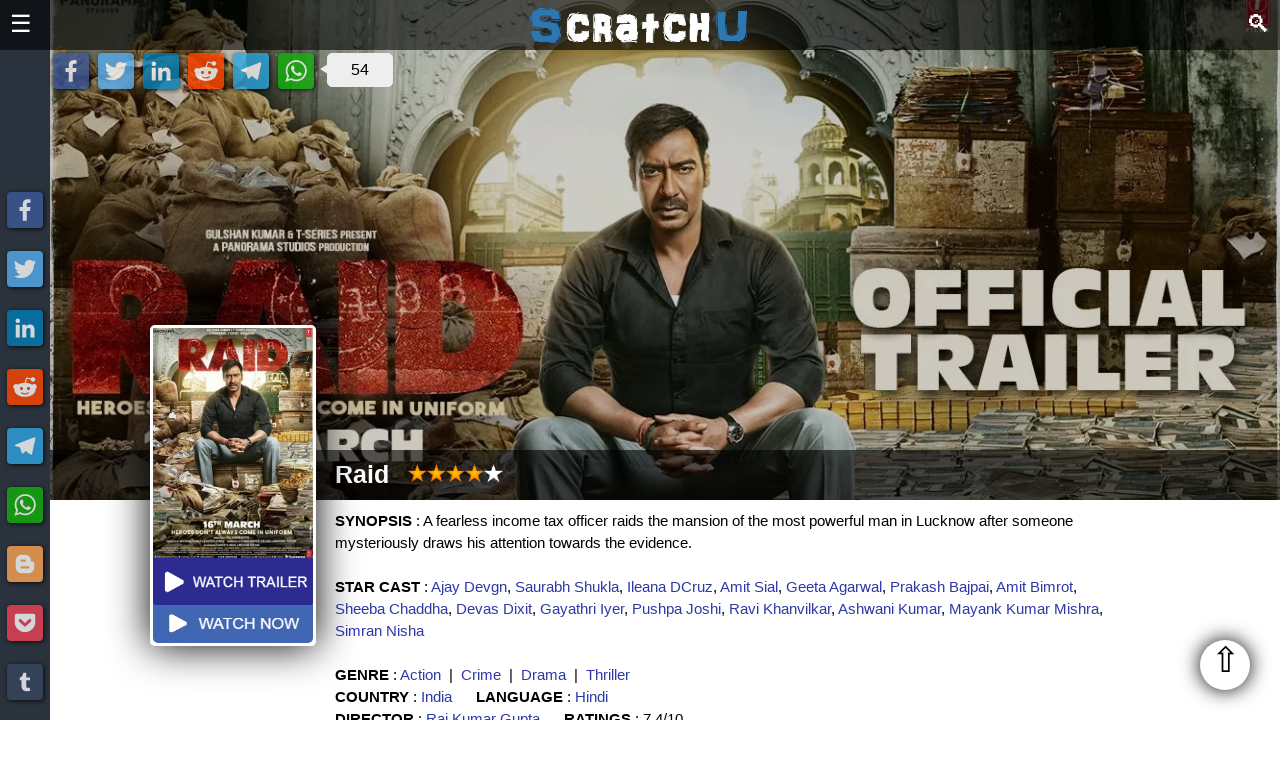

--- FILE ---
content_type: text/html; charset=UTF-8
request_url: https://scratchu.com/movies/play/4806/Raid
body_size: 8729
content:
<!doctype html>
<html xmlns="http://www.w3.org/1999/xhtml" xml:lang="en" lang="en">
<head>
    <meta charset="utf-8">
	<link rel="icon" type="image/x-icon" sizes="32x32" href="https://scratchu.com/assets/images/icon.ico" />
	<link rel="canonical" href="https://scratchu.com/movies/play/4806/Raid">

	<meta name="viewport" content="width=device-width,minimum-scale=1,initial-scale=1"/>
	<meta name="msvalidate.01" content="FECC03CFCA9EA5219B17AF3235A50B8C" />
	<meta name="robots" content="index,follow" />

	<meta property='og:title' content='Raid (2018) | Ajay Devgn, Saurabh Shukla, Ileana DCruz, Amit Sial, Geeta Agarwal, Prakash Bajpai, Amit&hellip;' />
	<meta property='og:type' content='video.movie' />
	<meta property='og:url' content='https://scratchu.com/movies/play/4806/Raid' />
	<meta property='og:image' content='https://i.ytimg.com/vi_webp/3h4thS-Hcrk/maxresdefault.webp' />
	<meta property='og:description' content='Raid (2018) | Hindi Movie | 7.4/10 | Synopsis : A fearless income tax officer raids the mansion of the most powerful man in Lucknow after someone mysteriously draws his attention towards the evidence....' />
	<meta property='og:locale' content='en_GB' />
	<meta property='og:site_name' content='Scratchu World' />

	<meta name='author' content='Scratchu Movies World' />
    <link rel="Publisher" href="https://plus.google.com/+ADAIKumar">

	<meta name='twitter:title' content='Raid (2018) | Ajay Devgn, Saurabh Shukla, Ileana DCruz, Amit Sial, Geeta Agarwal, Prakash Bajpai, Amit&hellip;' />
    <meta name="twitter:site" content="@scratchuworld">
	<meta name='twitter:card' content='summary_large_image' />
	<meta name='twitter:image' content='https://i.ytimg.com/vi_webp/3h4thS-Hcrk/maxresdefault.webp' />
    <meta name="twitter:image:alt" content="Raid (2018) | Ajay Devgn, Saurabh Shukla, Ileana DCruz, Amit Sial, Geeta Agarwal, Prakash Bajpai, Amit&hellip;">
	<meta name='twitter:description' content='Raid (2018) | Hindi Movie | 7.4/10 | Synopsis : A fearless income tax officer raids the mansion of the most powerful man in Lucknow after someone mysteriously draws his attention towards the evidence....' />
	<meta name='twitter:locale' content='en_GB' />
	<meta name='twitter:domain' content='Scratchu World' />

	<meta name='description' content='Raid (2018) | Hindi Movie | 7.4/10 | Synopsis : A fearless income tax officer raids the mansion of the most powerful man in Lucknow after someone mysteriously draws his attention towards the evidence....' />

    <script async defer src="/common/js/scratchu.js?40"></script>
    <link async defer rel='stylesheet' href='/common/css/scratchu.css?v=32' />

    <script type="application/ld+json">{"@context":"https:\/\/schema.org","@type":"Movie","url":"\/movies\/play\/4806\/Raid","name":"Raid","image":"https:\/\/scratchu.com\/images\/ADAIMoviesWeb\/4806.jpg?2","genre":["Action","Crime","Drama","Thriller"],"actor":[{"@type":"Person","url":"\/movies\/search\/artist\/Ajay+Devgn","name":"Ajay Devgn"},{"@type":"Person","url":"\/movies\/search\/artist\/Saurabh+Shukla","name":"Saurabh Shukla"},{"@type":"Person","url":"\/movies\/search\/artist\/Ileana+DCruz","name":"Ileana DCruz"},{"@type":"Person","url":"\/movies\/search\/artist\/Amit+Sial","name":"Amit Sial"},{"@type":"Person","url":"\/movies\/search\/artist\/Geeta+Agarwal","name":"Geeta Agarwal"},{"@type":"Person","url":"\/movies\/search\/artist\/Prakash+Bajpai","name":"Prakash Bajpai"},{"@type":"Person","url":"\/movies\/search\/artist\/Amit+Bimrot","name":"Amit Bimrot"},{"@type":"Person","url":"\/movies\/search\/artist\/Sheeba+Chaddha","name":"Sheeba Chaddha"},{"@type":"Person","url":"\/movies\/search\/artist\/Devas+Dixit","name":"Devas Dixit"},{"@type":"Person","url":"\/movies\/search\/artist\/Gayathri+Iyer","name":"Gayathri Iyer"},{"@type":"Person","url":"\/movies\/search\/artist\/Pushpa+Joshi","name":"Pushpa Joshi"},{"@type":"Person","url":"\/movies\/search\/artist\/Ravi+Khanvilkar","name":"Ravi Khanvilkar"},{"@type":"Person","url":"\/movies\/search\/artist\/Ashwani+Kumar","name":"Ashwani Kumar"},{"@type":"Person","url":"\/movies\/search\/artist\/Mayank+Kumar+Mishra","name":"Mayank Kumar Mishra"},{"@type":"Person","url":"\/movies\/search\/artist\/Simran+Nisha","name":"Simran Nisha"}],"director":{"@type":"Person","url":"\/movies\/search\/director\/Raj+Kumar+Gupta","name":"Raj Kumar Gupta"},"description":"A fearless income tax officer raids the mansion of the most powerful man in Lucknow after someone mysteriously draws his attention towards the evidence.","datePublished":"2018-03-15","inLanguage":"Hindi","countryOfOrigin":"India","duration":"PT2H2M","aggregateRating":{"@type":"AggregateRating","ratingCount":"13631","bestRating":"10","worstRating":"1","ratingValue":"7.4"}}</script>
	<title>Raid (2018) | Ajay Devgn, Saurabh Shukla, Ileana DCruz, Amit Sial, Geeta Agarwal, Prakash Bajpai, Amit&hellip;</title>
</head>
<body>
	
<div id="mySidenav" class="sidenav headernav" style="width:0px;">
    <span class="closebtn" onclick="showHideSideNav();" title='Close'>&times;</span>
	<a class="navItem" href="/" title='Home'>Home</a>
	<hr/>
	<div class="navItemGroup">
	    <div class="navExpandable">Movies <span class='navExpander'>&#9660;</span></div>
	    <div class='navItems'>
    		<a class="navItem" href='/movies/upcoming' title='Upcoming Movies'>Upcoming</a>
    		<a class="navItem" href='/movies/latest' title='Latest Movies'>Latest</a>
    		<a class="navItem" href='/movies/top' title='Top Rated Movies'>Top Rated</a>
    		<a class="navItem" href='/movies/full' title='Watch Full Movies'>Full Movies</a>
		</div>
	</div>
	<hr/>
	<a class="navItem" href='/story' title='Games'>Stories</a>
	<hr/>
	<a class="navItem" href='/movies/games' title='Games'>Games</a>
	<hr/>
	<a class="navItem" href='/movies/tvseries' title='TV Series'>TV Series</a>
	<hr/>
	<a class="navItem" href='/movies/webseries' title='Web Series'>Web Series</a>
	<hr/>
	<div class="navItemGroup">
	    <div class="navExpandable">Filters <span class='navExpander'>&#9660;</span></div>
	    <div class='navItems'>
    		<a class="navItem" href='/movies/countries' title='Countries'>Countries</a>
    		<a class="navItem" href='/movies/genre' title='Genres'>Genres</a>
    		<a class="navItem" href='/movies/languages' title='Languages'>Languages</a>
    		<a class="navItem" href='/movies/year' title='Years'>Years</a>
    	</div>
	</div>
	<hr/>
	<div class="navItemGroup">
	    <div class="navExpandable">Channels <span class='navExpander'>&#9660;</span></div>
	    <div class='navItems'>
    		<a class="navItem" href='/movies/airtel' title='Airtel Xstream'>Airtel</a>
    		<a class="navItem" href='/movies/altbalaji' title='Alt Balaji'>Alt Balaji</a>
    		<a class="navItem" href='/movies/amazon' title='Amazon Prime'>Amazon</a>
    		<a class="navItem" href='/movies/eros' title='Eros Now'>Eros Now</a>
    		<a class="navItem" href='/movies/hotstar' title='Hotstar'>Hotstar</a>
    		<a class="navItem" href='/movies/jiocinema' title='Jio Cinema'>Jio Cinema</a>
    		<a class="navItem" href='/movies/mxplayer' title='MX Player'>MX Player</a>
    		<a class="navItem" href='/movies/netflix' title='Netflix'>Netflix</a>
    		<a class="navItem" href='/movies/tvfplay' title='TVF Play'>TVF Play</a>
    		<a class="navItem" href='/movies/voot' title='Voot'>Voot</a>
    		<a class="navItem" href='/movies/vudu' title='Vudu'>Vudu</a>
    		<a class="navItem" href='/movies/youtube' title='Youtube'>Youtube</a>
    		<a class="navItem" href='/movies/zee5' title='Zee5'>Zee5</a>
    	</div>
	</div>
	<hr/>
	<div class="navItemGroup">
	    <div class="navExpandable">
        <select class="navLang" onchange="changeLang(this)">

          <option value='All'>All</option>
          <option value='Hindi'>Hindi</option>
          <option value='English'>English</option>
          <option value='Punjabi'>Punjabi</option>
          <option value='Telugu'>Telugu</option>
          <option value='Tamil'>Tamil</option>
          <option value='Malayalam'>Malayalam</option>       </select>
     </div>
	</div>
	<hr/>
	<a class="navItem" href='https://webflix.scratchu.com/' title='WebFlix - Movie and Webseries Trailers'>WebFlix</a>
	<a href='https://play.google.com/store/apps/details?id=com.movieadda.webflix' title='WebFlix App - Download Now'><img src='/common/images/optimized/googleplay.png' style='width: 100%;max-width: 250px;'></a>
	<hr/>
	<div class="navItemGroup">
	    Share<br/><br/>
	    
    <span alt="Facebook" title="Share on Facebook" onclick="share('Facebook')" style="background-color: #3b5998;" class="shareIcon">
        <svg focusable="false" xmlns="http://www.w3.org/2000/svg" viewBox="0 0 32 32">
            <path fill="#FFF" d="M17.78 27.5V17.008h3.522l.527-4.09h-4.05v-2.61c0-1.182.33-1.99 2.023-1.99h2.166V4.66c-.375-.05-1.66-.16-3.155-.16-3.123 0-5.26 1.905-5.26 5.405v3.016h-3.53v4.09h3.53V27.5h4.223z"></path>
        </svg>
    </span>
    <span alt="Twitter" title="Share on Twitter" onclick="share('Twitter')" style="background-color: #55acee;" class="shareIcon">
        <svg focusable="false" xmlns="http://www.w3.org/2000/svg" viewBox="0 0 32 32">
            <path fill="#FFF" d="M28 8.557a9.913 9.913 0 0 1-2.828.775 4.93 4.93 0 0 0 2.166-2.725 9.738 9.738 0 0 1-3.13 1.194 4.92 4.92 0 0 0-3.593-1.55 4.924 4.924 0 0 0-4.794 6.049c-4.09-.21-7.72-2.17-10.15-5.15a4.942 4.942 0 0 0-.665 2.477c0 1.71.87 3.214 2.19 4.1a4.968 4.968 0 0 1-2.23-.616v.06c0 2.39 1.7 4.38 3.952 4.83-.414.115-.85.174-1.297.174-.318 0-.626-.03-.928-.086a4.935 4.935 0 0 0 4.6 3.42 9.893 9.893 0 0 1-6.114 2.107c-.398 0-.79-.023-1.175-.068a13.953 13.953 0 0 0 7.55 2.213c9.056 0 14.01-7.507 14.01-14.013 0-.213-.005-.426-.015-.637.96-.695 1.795-1.56 2.455-2.55z"></path>
        </svg>
    </span>
    <span alt="LinkedIn" title="Share on LinkedIn" onclick="share('LinkedIn')" style="background-color: #007bb5;" class="shareIcon">
        <svg focusable="false" xmlns="http://www.w3.org/2000/svg" viewBox="0 0 32 32">
            <path d="M6.227 12.61h4.19v13.48h-4.19V12.61zm2.095-6.7a2.43 2.43 0 0 1 0 4.86c-1.344 0-2.428-1.09-2.428-2.43s1.084-2.43 2.428-2.43m4.72 6.7h4.02v1.84h.058c.56-1.058 1.927-2.176 3.965-2.176 4.238 0 5.02 2.792 5.02 6.42v7.395h-4.183v-6.56c0-1.564-.03-3.574-2.178-3.574-2.18 0-2.514 1.7-2.514 3.46v6.668h-4.187V12.61z" fill="#FFF"></path>
        </svg>
    </span>
    <span alt="Reddit" title="Share on Reddit" onclick="share('Reddit')" style="background-color: #ff4500;" class="shareIcon">
        <svg focusable="false" xmlns="http://www.w3.org/2000/svg" viewBox="0 0 32 32">
            <path fill="#fff" d="M28.543 15.774a2.953 2.953 0 0 0-2.951-2.949 2.882 2.882 0 0 0-1.9.713 14.075 14.075 0 0 0-6.85-2.044l1.38-4.349 3.768.884a2.452 2.452 0 1 0 .24-1.176l-4.274-1a.6.6 0 0 0-.709.4l-1.659 5.224a14.314 14.314 0 0 0-7.316 2.029 2.908 2.908 0 0 0-1.872-.681 2.942 2.942 0 0 0-1.618 5.4 5.109 5.109 0 0 0-.062.765c0 4.158 5.037 7.541 11.229 7.541s11.22-3.383 11.22-7.541a5.2 5.2 0 0 0-.053-.706 2.963 2.963 0 0 0 1.427-2.51zm-18.008 1.88a1.753 1.753 0 0 1 1.73-1.74 1.73 1.73 0 0 1 1.709 1.74 1.709 1.709 0 0 1-1.709 1.711 1.733 1.733 0 0 1-1.73-1.711zm9.565 4.968a5.573 5.573 0 0 1-4.081 1.272h-.032a5.576 5.576 0 0 1-4.087-1.272.6.6 0 0 1 .844-.854 4.5 4.5 0 0 0 3.238.927h.032a4.5 4.5 0 0 0 3.237-.927.6.6 0 1 1 .844.854zm-.331-3.256a1.726 1.726 0 1 1 1.709-1.712 1.717 1.717 0 0 1-1.712 1.712z"></path>
        </svg>
    </span>
    <span alt="Telegram" title="Share on Telegram" onclick="share('Telegram')" style="background-color: #2ca5e0;" class="shareIcon">
        <svg focusable="false" xmlns="http://www.w3.org/2000/svg" viewBox="0 0 32 32">
            <path fill="#FFF" d="M25.515 6.896L6.027 14.41c-1.33.534-1.322 1.276-.243 1.606l5 1.56 1.72 5.66c.226.625.115.873.77.873.506 0 .73-.235 1.012-.51l2.43-2.363 5.056 3.734c.93.514 1.602.25 1.834-.863l3.32-15.638c.338-1.363-.52-1.98-1.41-1.577z"></path>
        </svg>
    </span>
    <span alt="Whatsapp" title="Share on Whatsapp" onclick="share('Whatsapp')" style="background-color: #12af0a;" class="shareIcon">
        <svg focusable="false" xmlns="http://www.w3.org/2000/svg" viewBox="0 0 32 32">
            <path fill-rule="evenodd" clip-rule="evenodd" fill="#FFF" d="M16.21 4.41C9.973 4.41 4.917 9.465 4.917 15.7c0 2.134.592 4.13 1.62 5.832L4.5 27.59l6.25-2.002a11.241 11.241 0 0 0 5.46 1.404c6.234 0 11.29-5.055 11.29-11.29 0-6.237-5.056-11.292-11.29-11.292zm0 20.69c-1.91 0-3.69-.57-5.173-1.553l-3.61 1.156 1.173-3.49a9.345 9.345 0 0 1-1.79-5.512c0-5.18 4.217-9.4 9.4-9.4 5.183 0 9.397 4.22 9.397 9.4 0 5.188-4.214 9.4-9.398 9.4zm5.293-6.832c-.284-.155-1.673-.906-1.934-1.012-.265-.106-.455-.16-.658.12s-.78.91-.954 1.096c-.176.186-.345.203-.628.048-.282-.154-1.2-.494-2.264-1.517-.83-.795-1.373-1.76-1.53-2.055-.158-.295 0-.445.15-.584.134-.124.3-.326.45-.488.15-.163.203-.28.306-.47.104-.19.06-.36-.005-.506-.066-.147-.59-1.587-.81-2.173-.218-.586-.46-.498-.63-.505-.168-.007-.358-.038-.55-.045-.19-.007-.51.054-.78.332-.277.274-1.05.943-1.1 2.362-.055 1.418.926 2.826 1.064 3.023.137.2 1.874 3.272 4.76 4.537 2.888 1.264 2.9.878 3.43.85.53-.027 1.734-.633 2-1.297.266-.664.287-1.24.22-1.363-.07-.123-.26-.203-.54-.357z"></path>
        </svg>
    </span>	    <br/>
	</div>
</div>

<div class='stickyNav'>
    <div>
    
    <span alt="Facebook" title="Share on Facebook" onclick="share('Facebook')" style="background-color: #3b5998;" class="shareIcon">
        <svg focusable="false" xmlns="http://www.w3.org/2000/svg" viewBox="0 0 32 32">
            <path fill="#FFF" d="M17.78 27.5V17.008h3.522l.527-4.09h-4.05v-2.61c0-1.182.33-1.99 2.023-1.99h2.166V4.66c-.375-.05-1.66-.16-3.155-.16-3.123 0-5.26 1.905-5.26 5.405v3.016h-3.53v4.09h3.53V27.5h4.223z"></path>
        </svg>
    </span>
    <span alt="Twitter" title="Share on Twitter" onclick="share('Twitter')" style="background-color: #55acee;" class="shareIcon">
        <svg focusable="false" xmlns="http://www.w3.org/2000/svg" viewBox="0 0 32 32">
            <path fill="#FFF" d="M28 8.557a9.913 9.913 0 0 1-2.828.775 4.93 4.93 0 0 0 2.166-2.725 9.738 9.738 0 0 1-3.13 1.194 4.92 4.92 0 0 0-3.593-1.55 4.924 4.924 0 0 0-4.794 6.049c-4.09-.21-7.72-2.17-10.15-5.15a4.942 4.942 0 0 0-.665 2.477c0 1.71.87 3.214 2.19 4.1a4.968 4.968 0 0 1-2.23-.616v.06c0 2.39 1.7 4.38 3.952 4.83-.414.115-.85.174-1.297.174-.318 0-.626-.03-.928-.086a4.935 4.935 0 0 0 4.6 3.42 9.893 9.893 0 0 1-6.114 2.107c-.398 0-.79-.023-1.175-.068a13.953 13.953 0 0 0 7.55 2.213c9.056 0 14.01-7.507 14.01-14.013 0-.213-.005-.426-.015-.637.96-.695 1.795-1.56 2.455-2.55z"></path>
        </svg>
    </span>
    <span alt="LinkedIn" title="Share on LinkedIn" onclick="share('LinkedIn')" style="background-color: #007bb5;" class="shareIcon">
        <svg focusable="false" xmlns="http://www.w3.org/2000/svg" viewBox="0 0 32 32">
            <path d="M6.227 12.61h4.19v13.48h-4.19V12.61zm2.095-6.7a2.43 2.43 0 0 1 0 4.86c-1.344 0-2.428-1.09-2.428-2.43s1.084-2.43 2.428-2.43m4.72 6.7h4.02v1.84h.058c.56-1.058 1.927-2.176 3.965-2.176 4.238 0 5.02 2.792 5.02 6.42v7.395h-4.183v-6.56c0-1.564-.03-3.574-2.178-3.574-2.18 0-2.514 1.7-2.514 3.46v6.668h-4.187V12.61z" fill="#FFF"></path>
        </svg>
    </span>
    <span alt="Reddit" title="Share on Reddit" onclick="share('Reddit')" style="background-color: #ff4500;" class="shareIcon">
        <svg focusable="false" xmlns="http://www.w3.org/2000/svg" viewBox="0 0 32 32">
            <path fill="#fff" d="M28.543 15.774a2.953 2.953 0 0 0-2.951-2.949 2.882 2.882 0 0 0-1.9.713 14.075 14.075 0 0 0-6.85-2.044l1.38-4.349 3.768.884a2.452 2.452 0 1 0 .24-1.176l-4.274-1a.6.6 0 0 0-.709.4l-1.659 5.224a14.314 14.314 0 0 0-7.316 2.029 2.908 2.908 0 0 0-1.872-.681 2.942 2.942 0 0 0-1.618 5.4 5.109 5.109 0 0 0-.062.765c0 4.158 5.037 7.541 11.229 7.541s11.22-3.383 11.22-7.541a5.2 5.2 0 0 0-.053-.706 2.963 2.963 0 0 0 1.427-2.51zm-18.008 1.88a1.753 1.753 0 0 1 1.73-1.74 1.73 1.73 0 0 1 1.709 1.74 1.709 1.709 0 0 1-1.709 1.711 1.733 1.733 0 0 1-1.73-1.711zm9.565 4.968a5.573 5.573 0 0 1-4.081 1.272h-.032a5.576 5.576 0 0 1-4.087-1.272.6.6 0 0 1 .844-.854 4.5 4.5 0 0 0 3.238.927h.032a4.5 4.5 0 0 0 3.237-.927.6.6 0 1 1 .844.854zm-.331-3.256a1.726 1.726 0 1 1 1.709-1.712 1.717 1.717 0 0 1-1.712 1.712z"></path>
        </svg>
    </span>
    <span alt="Telegram" title="Share on Telegram" onclick="share('Telegram')" style="background-color: #2ca5e0;" class="shareIcon">
        <svg focusable="false" xmlns="http://www.w3.org/2000/svg" viewBox="0 0 32 32">
            <path fill="#FFF" d="M25.515 6.896L6.027 14.41c-1.33.534-1.322 1.276-.243 1.606l5 1.56 1.72 5.66c.226.625.115.873.77.873.506 0 .73-.235 1.012-.51l2.43-2.363 5.056 3.734c.93.514 1.602.25 1.834-.863l3.32-15.638c.338-1.363-.52-1.98-1.41-1.577z"></path>
        </svg>
    </span>
    <span alt="Whatsapp" title="Share on Whatsapp" onclick="share('Whatsapp')" style="background-color: #12af0a;" class="shareIcon">
        <svg focusable="false" xmlns="http://www.w3.org/2000/svg" viewBox="0 0 32 32">
            <path fill-rule="evenodd" clip-rule="evenodd" fill="#FFF" d="M16.21 4.41C9.973 4.41 4.917 9.465 4.917 15.7c0 2.134.592 4.13 1.62 5.832L4.5 27.59l6.25-2.002a11.241 11.241 0 0 0 5.46 1.404c6.234 0 11.29-5.055 11.29-11.29 0-6.237-5.056-11.292-11.29-11.292zm0 20.69c-1.91 0-3.69-.57-5.173-1.553l-3.61 1.156 1.173-3.49a9.345 9.345 0 0 1-1.79-5.512c0-5.18 4.217-9.4 9.4-9.4 5.183 0 9.397 4.22 9.397 9.4 0 5.188-4.214 9.4-9.398 9.4zm5.293-6.832c-.284-.155-1.673-.906-1.934-1.012-.265-.106-.455-.16-.658.12s-.78.91-.954 1.096c-.176.186-.345.203-.628.048-.282-.154-1.2-.494-2.264-1.517-.83-.795-1.373-1.76-1.53-2.055-.158-.295 0-.445.15-.584.134-.124.3-.326.45-.488.15-.163.203-.28.306-.47.104-.19.06-.36-.005-.506-.066-.147-.59-1.587-.81-2.173-.218-.586-.46-.498-.63-.505-.168-.007-.358-.038-.55-.045-.19-.007-.51.054-.78.332-.277.274-1.05.943-1.1 2.362-.055 1.418.926 2.826 1.064 3.023.137.2 1.874 3.272 4.76 4.537 2.888 1.264 2.9.878 3.43.85.53-.027 1.734-.633 2-1.297.266-.664.287-1.24.22-1.363-.07-.123-.26-.203-.54-.357z"></path>
        </svg>
    </span>
    <span alt="Blogger" title="Share on Blogger" onclick="share('Blogger')" style="background-color: #fda352;" class="shareIcon">
        <svg focusable="false" xmlns="http://www.w3.org/2000/svg" viewBox="0 0 32 32">
            <path fill="#FFF" d="M25.793 14.325l-.166-.344-.277-.214c-.363-.284-2.2.02-2.695-.43-.352-.324-.404-.905-.51-1.69-.197-1.527-.322-1.606-.56-2.122-.866-1.836-3.214-3.217-4.825-3.408h-4.367c-3.436 0-6.244 2.814-6.242 6.248v7.29c0 3.428 2.81 6.238 6.248 6.238h7.174c3.436 0 6.225-2.81 6.244-6.237l.04-5.048-.06-.277zM12.47 11.22h3.464c.66 0 1.195.534 1.195 1.188 0 .653-.54 1.195-1.2 1.195h-3.46c-.66 0-1.194-.542-1.194-1.195 0-.654.535-1.19 1.195-1.19zm7.038 9.526H12.47c-.66 0-1.194-.54-1.194-1.188 0-.654.535-1.19 1.195-1.19h7.04c.655 0 1.19.536 1.19 1.19 0 .646-.535 1.188-1.19 1.188z"></path>
        </svg>
    </span>
    <span alt="Pocket" title="Share on Pocket" onclick="share('Pocket')" style="background-color: #ee4056;" class="shareIcon">
        <svg focusable="false" xmlns="http://www.w3.org/2000/svg" viewBox="0 0 32 32">
            <path fill="#FFF" d="M16.005 6.244c2.927 0 5.854-.002 8.782 0 1.396.002 2.195.78 2.188 2.165-.015 2.483.116 4.985-.11 7.454-.75 8.204-10.027 12.607-16.91 8.064-3.086-2.037-4.82-4.926-4.917-8.673-.06-2.34-.034-4.684-.018-7.025.008-1.214.812-1.98 2.056-1.983 2.975-.01 5.952-.005 8.93-.007zm-5.037 5.483c-.867.093-1.365.396-1.62 1.025-.27.67-.078 1.256.417 1.732a529.74 529.74 0 0 0 5.09 4.838c.745.695 1.537.687 2.278-.01a473.74 473.74 0 0 0 4.93-4.686c.827-.797.91-1.714.252-2.38-.694-.704-1.583-.647-2.447.17-1.097 1.04-2.215 2.06-3.266 3.143-.485.492-.77.432-1.227-.027a87.392 87.392 0 0 0-3.39-3.225c-.325-.29-.77-.448-1.017-.584z"></path>
        </svg>
    </span>
    <span alt="Tumblr" title="Share on Tumblr" onclick="share('Tumblr')" style="background-color: #35465c;" class="shareIcon">
        <svg focusable="false" xmlns="http://www.w3.org/2000/svg" viewBox="0 0 32 32">
            <path fill="#FFF" d="M20.775 21.962c-.37.177-1.08.33-1.61.345-1.598.043-1.907-1.122-1.92-1.968v-6.217h4.007V11.1H17.26V6.02h-2.925s-.132.044-.144.15c-.17 1.556-.895 4.287-3.923 5.378v2.578h2.02v6.522c0 2.232 1.647 5.404 5.994 5.33 1.467-.025 3.096-.64 3.456-1.17l-.96-2.846z"></path>
        </svg>
    </span>    </div>
</div>

<div id='mainContent' class='mainContent'>
	<div class='navBar'>
		<span class='left' style='padding-top:10px;'>
		    <span style="font-size:24px; cursor:pointer;" onclick="showHideSideNav()">&#9776;</span>
		</span>
				<span class='right' style="font-size:24px; cursor:pointer; padding-top:10px;" onclick="showHideSearchNav()">&#128269;</span>
				<span>
			<b><a href="/" title='Scratchu World'><img class='logo' alt='Scratchu World' src='/common/images/optimized/logo.png'></a></b>
		</span>
	</div>

	<div class='blankBar'>
	    <H1 style='display:none;'>Raid (2018) | Ajay Devgn, Saurabh Shukla, Ileana DCruz, Amit Sial, Geeta Agarwal, Prakash Bajpai, Amit Bimrot, Sheeba Ch</H1>
	    <H2 style='display:none;'>Raid (2018) | Hindi Movie | 7.4/10 | Synopsis : A fearless income tax officer raids the mansion of the most powerful man</H2>
	</div>
		<form action="/movies/search" name="searchform" style="text-align: center; margin: 0px;">
	<div id="mySearchnav" class="sidenav searchnav" style="width:0px;">
	    <span class="closebtn" onclick="showHideSearchNav();" title='Close'>&times;</span>
	    <H2 style='color: #FFF;'>Search Movies</H2>
	    <input type="search" name="key" placeholder="Search Movies" style="padding: 5px 10px; font-weight: bold;width: 100%;" value="">
	    <select id=searchType name=searchType style="padding: 5px 10px;font-weight: bold;width: 100%;color: #444;">
			<option value='all' selected>Artist/Director/Movie</option>
			<option value='artist' >Artist</option>
			<option value='director' >Director</option>
			<option value='movie' >Movie</option>
			<option value='release' >Release</option>
		</select>
		<input type="submit" value="Search" style="padding: 5px 20px; font-weight: bold; cursor:pointer; color: #444;width: 100%;">
	</div>
	</form>

	
	<div class='coverPicContainer'>
    	<div class='coverPicShareBar'>
    	    
    <span alt="Facebook" title="Share on Facebook" onclick="share('Facebook')" style="background-color: #3b5998;" class="shareIcon">
        <svg focusable="false" xmlns="http://www.w3.org/2000/svg" viewBox="0 0 32 32">
            <path fill="#FFF" d="M17.78 27.5V17.008h3.522l.527-4.09h-4.05v-2.61c0-1.182.33-1.99 2.023-1.99h2.166V4.66c-.375-.05-1.66-.16-3.155-.16-3.123 0-5.26 1.905-5.26 5.405v3.016h-3.53v4.09h3.53V27.5h4.223z"></path>
        </svg>
    </span>
    <span alt="Twitter" title="Share on Twitter" onclick="share('Twitter')" style="background-color: #55acee;" class="shareIcon">
        <svg focusable="false" xmlns="http://www.w3.org/2000/svg" viewBox="0 0 32 32">
            <path fill="#FFF" d="M28 8.557a9.913 9.913 0 0 1-2.828.775 4.93 4.93 0 0 0 2.166-2.725 9.738 9.738 0 0 1-3.13 1.194 4.92 4.92 0 0 0-3.593-1.55 4.924 4.924 0 0 0-4.794 6.049c-4.09-.21-7.72-2.17-10.15-5.15a4.942 4.942 0 0 0-.665 2.477c0 1.71.87 3.214 2.19 4.1a4.968 4.968 0 0 1-2.23-.616v.06c0 2.39 1.7 4.38 3.952 4.83-.414.115-.85.174-1.297.174-.318 0-.626-.03-.928-.086a4.935 4.935 0 0 0 4.6 3.42 9.893 9.893 0 0 1-6.114 2.107c-.398 0-.79-.023-1.175-.068a13.953 13.953 0 0 0 7.55 2.213c9.056 0 14.01-7.507 14.01-14.013 0-.213-.005-.426-.015-.637.96-.695 1.795-1.56 2.455-2.55z"></path>
        </svg>
    </span>
    <span alt="LinkedIn" title="Share on LinkedIn" onclick="share('LinkedIn')" style="background-color: #007bb5;" class="shareIcon">
        <svg focusable="false" xmlns="http://www.w3.org/2000/svg" viewBox="0 0 32 32">
            <path d="M6.227 12.61h4.19v13.48h-4.19V12.61zm2.095-6.7a2.43 2.43 0 0 1 0 4.86c-1.344 0-2.428-1.09-2.428-2.43s1.084-2.43 2.428-2.43m4.72 6.7h4.02v1.84h.058c.56-1.058 1.927-2.176 3.965-2.176 4.238 0 5.02 2.792 5.02 6.42v7.395h-4.183v-6.56c0-1.564-.03-3.574-2.178-3.574-2.18 0-2.514 1.7-2.514 3.46v6.668h-4.187V12.61z" fill="#FFF"></path>
        </svg>
    </span>
    <span alt="Reddit" title="Share on Reddit" onclick="share('Reddit')" style="background-color: #ff4500;" class="shareIcon">
        <svg focusable="false" xmlns="http://www.w3.org/2000/svg" viewBox="0 0 32 32">
            <path fill="#fff" d="M28.543 15.774a2.953 2.953 0 0 0-2.951-2.949 2.882 2.882 0 0 0-1.9.713 14.075 14.075 0 0 0-6.85-2.044l1.38-4.349 3.768.884a2.452 2.452 0 1 0 .24-1.176l-4.274-1a.6.6 0 0 0-.709.4l-1.659 5.224a14.314 14.314 0 0 0-7.316 2.029 2.908 2.908 0 0 0-1.872-.681 2.942 2.942 0 0 0-1.618 5.4 5.109 5.109 0 0 0-.062.765c0 4.158 5.037 7.541 11.229 7.541s11.22-3.383 11.22-7.541a5.2 5.2 0 0 0-.053-.706 2.963 2.963 0 0 0 1.427-2.51zm-18.008 1.88a1.753 1.753 0 0 1 1.73-1.74 1.73 1.73 0 0 1 1.709 1.74 1.709 1.709 0 0 1-1.709 1.711 1.733 1.733 0 0 1-1.73-1.711zm9.565 4.968a5.573 5.573 0 0 1-4.081 1.272h-.032a5.576 5.576 0 0 1-4.087-1.272.6.6 0 0 1 .844-.854 4.5 4.5 0 0 0 3.238.927h.032a4.5 4.5 0 0 0 3.237-.927.6.6 0 1 1 .844.854zm-.331-3.256a1.726 1.726 0 1 1 1.709-1.712 1.717 1.717 0 0 1-1.712 1.712z"></path>
        </svg>
    </span>
    <span alt="Telegram" title="Share on Telegram" onclick="share('Telegram')" style="background-color: #2ca5e0;" class="shareIcon">
        <svg focusable="false" xmlns="http://www.w3.org/2000/svg" viewBox="0 0 32 32">
            <path fill="#FFF" d="M25.515 6.896L6.027 14.41c-1.33.534-1.322 1.276-.243 1.606l5 1.56 1.72 5.66c.226.625.115.873.77.873.506 0 .73-.235 1.012-.51l2.43-2.363 5.056 3.734c.93.514 1.602.25 1.834-.863l3.32-15.638c.338-1.363-.52-1.98-1.41-1.577z"></path>
        </svg>
    </span>
    <span alt="Whatsapp" title="Share on Whatsapp" onclick="share('Whatsapp')" style="background-color: #12af0a;" class="shareIcon">
        <svg focusable="false" xmlns="http://www.w3.org/2000/svg" viewBox="0 0 32 32">
            <path fill-rule="evenodd" clip-rule="evenodd" fill="#FFF" d="M16.21 4.41C9.973 4.41 4.917 9.465 4.917 15.7c0 2.134.592 4.13 1.62 5.832L4.5 27.59l6.25-2.002a11.241 11.241 0 0 0 5.46 1.404c6.234 0 11.29-5.055 11.29-11.29 0-6.237-5.056-11.292-11.29-11.292zm0 20.69c-1.91 0-3.69-.57-5.173-1.553l-3.61 1.156 1.173-3.49a9.345 9.345 0 0 1-1.79-5.512c0-5.18 4.217-9.4 9.4-9.4 5.183 0 9.397 4.22 9.397 9.4 0 5.188-4.214 9.4-9.398 9.4zm5.293-6.832c-.284-.155-1.673-.906-1.934-1.012-.265-.106-.455-.16-.658.12s-.78.91-.954 1.096c-.176.186-.345.203-.628.048-.282-.154-1.2-.494-2.264-1.517-.83-.795-1.373-1.76-1.53-2.055-.158-.295 0-.445.15-.584.134-.124.3-.326.45-.488.15-.163.203-.28.306-.47.104-.19.06-.36-.005-.506-.066-.147-.59-1.587-.81-2.173-.218-.586-.46-.498-.63-.505-.168-.007-.358-.038-.55-.045-.19-.007-.51.054-.78.332-.277.274-1.05.943-1.1 2.362-.055 1.418.926 2.826 1.064 3.023.137.2 1.874 3.272 4.76 4.537 2.888 1.264 2.9.878 3.43.85.53-.027 1.734-.633 2-1.297.266-.664.287-1.24.22-1.363-.07-.123-.26-.203-.54-.357z"></path>
        </svg>
    </span>
    	    <span class='shareCount'>54</span>
    	</div>
	    <div class='coverPic' style='background-image: url(https://i.ytimg.com/vi_webp/3h4thS-Hcrk/maxresdefault.webp);'>
	        <div class='coverPosterPicContainer'>
    	        <img class='coverPosterPic' src='https://scratchu.com/images/ADAIMoviesWeb/4806.jpg?2' alt='Raid (2018)' title='Raid (2018)'>
    	        <div class='coverWatchTrailer' onclick="playVideo('3h4thS-Hcrk', 'YOUTUBE')" title='Watch Trailer'><img class='coverWatchNowPlay' src='/common/images/optimized/watchTrailer.png'></div>
    	        <div class='coverWatchNow'><a href='https://www.hotstar.com/in/movies/Raid/1000212789' target='_blank' title='Watch Now'><img class='coverWatchNowPlay' src='/common/images/optimized/watchNow.png'></a></div>
	        </div>
	    </div>
	</div>
	<div class='coverPicTitleBar'>
	    <span class='coverPicTitle'>Raid</span>&nbsp;&nbsp;&nbsp;&nbsp;&nbsp;
	    <img src='/common/images/optimized/4stars.png' alt='Rating - 7.4/10' title='Rating - 7.4/10'>
	</div>
	<div class='coverPicDetails'>
		<b>SYNOPSIS </b>: A fearless income tax officer raids the mansion of the most powerful man in Lucknow after someone mysteriously draws his attention towards the evidence.<br/><br/>
		<b>STAR CAST </b>: 
		    <a href='/movies/search/artist/Ajay+Devgn' class='coverPicTextLinks' title='Search Movies featuring Ajay Devgn'>Ajay Devgn</a>, 
		    <a href='/movies/search/artist/Saurabh+Shukla' class='coverPicTextLinks' title='Search Movies featuring Saurabh Shukla'>Saurabh Shukla</a>, 
		    <a href='/movies/search/artist/Ileana+DCruz' class='coverPicTextLinks' title='Search Movies featuring Ileana DCruz'>Ileana DCruz</a>, 
		    <a href='/movies/search/artist/Amit+Sial' class='coverPicTextLinks' title='Search Movies featuring Amit Sial'>Amit Sial</a>, 
		    <a href='/movies/search/artist/Geeta+Agarwal' class='coverPicTextLinks' title='Search Movies featuring Geeta Agarwal'>Geeta Agarwal</a>, 
		    <a href='/movies/search/artist/Prakash+Bajpai' class='coverPicTextLinks' title='Search Movies featuring Prakash Bajpai'>Prakash Bajpai</a>, 
		    <a href='/movies/search/artist/Amit+Bimrot' class='coverPicTextLinks' title='Search Movies featuring Amit Bimrot'>Amit Bimrot</a>, 
		    <a href='/movies/search/artist/Sheeba+Chaddha' class='coverPicTextLinks' title='Search Movies featuring Sheeba Chaddha'>Sheeba Chaddha</a>, 
		    <a href='/movies/search/artist/Devas+Dixit' class='coverPicTextLinks' title='Search Movies featuring Devas Dixit'>Devas Dixit</a>, 
		    <a href='/movies/search/artist/Gayathri+Iyer' class='coverPicTextLinks' title='Search Movies featuring Gayathri Iyer'>Gayathri Iyer</a>, 
		    <a href='/movies/search/artist/Pushpa+Joshi' class='coverPicTextLinks' title='Search Movies featuring Pushpa Joshi'>Pushpa Joshi</a>, 
		    <a href='/movies/search/artist/Ravi+Khanvilkar' class='coverPicTextLinks' title='Search Movies featuring Ravi Khanvilkar'>Ravi Khanvilkar</a>, 
		    <a href='/movies/search/artist/Ashwani+Kumar' class='coverPicTextLinks' title='Search Movies featuring Ashwani Kumar'>Ashwani Kumar</a>, 
		    <a href='/movies/search/artist/Mayank+Kumar+Mishra' class='coverPicTextLinks' title='Search Movies featuring Mayank Kumar Mishra'>Mayank Kumar Mishra</a>, 
		    <a href='/movies/search/artist/Simran+Nisha' class='coverPicTextLinks' title='Search Movies featuring Simran Nisha'>Simran Nisha</a><br/><br/>
		<b>GENRE </b>: 
		    <a href='/movies/genre/2/Action' class='coverPicTextLinks' title='Search Action Movies'>Action</a>&nbsp;&nbsp;|&nbsp;
		    <a href='/movies/genre/17/Crime' class='coverPicTextLinks' title='Search Crime Movies'>Crime</a>&nbsp;&nbsp;|&nbsp;
		    <a href='/movies/genre/1/Drama' class='coverPicTextLinks' title='Search Drama Movies'>Drama</a>&nbsp;&nbsp;|&nbsp;
		    <a href='/movies/genre/6/Thriller' class='coverPicTextLinks' title='Search Thriller Movies'>Thriller</a>&nbsp;<br/>
		<b>COUNTRY </b>: <a href='/movies/countries/India' class='coverPicTextLinks' title='Search Movies from India'>India</a>&nbsp;&nbsp;&nbsp;&nbsp;&nbsp;
		<b>LANGUAGE </b>: <a href='/movies/languages/Hindi' class='coverPicTextLinks' title='Search Hindi Movies'>Hindi</a><br/>
		<b>DIRECTOR </b>: <a href='/movies/search/director/Raj+Kumar+Gupta' class='coverPicTextLinks' title='Search Movies Directed by Raj Kumar Gupta'>Raj Kumar Gupta</a>&nbsp;&nbsp;&nbsp;&nbsp;&nbsp;
		<b>RATINGS </b>: 7.4/10<br/>
		<b>RELEASE </b>: <a href='/movies/search/release/2018-03-15' class='coverPicTextLinks' title='Search Movies Released on 15 Mar 2018'>15 Mar 2018</a>&nbsp;&nbsp;&nbsp;&nbsp;
		<b>RUNTIME</b> : 2hour 2min <br/><br/>
            <span style='cursor: pointer;' class='actionButton' onclick="playVideo('3h4thS-Hcrk', 'YOUTUBE')"><img src='https://i.ytimg.com/vi/3h4thS-Hcrk/mqdefault.jpg' alt='Watch Trailer' title='Watch Trailer' style='border-radius: 5px 5px 0px 0px;'><div class='coverWatchNow' style='color: #FFF; margin-top: -6px;'>Watch Trailer</div></span>
            <span class='actionButton'><a href='https://www.hotstar.com/in/movies/Raid/1000212789' target='_blank'><img src='/common/images/optimized/hotstar.png' alt='Raid' title='Raid' style='border-radius: 5px 5px 0px 0px;'><div class='coverWatchNow' style='color: #FFF; margin-top: -6px;'>Raid</div></a></span>
	</div>
		<div class='aspect-video' id=playerFrame style='display: none;'><span class='close-video' onclick='closeVideo();'>X</span><iframe scrolling='no' id=player allow='autoplay' autoplay=1 frameborder=0 allowfullscreen></iframe></div><center>Disclaimer - <i>We don't host any of these videos on our servers. The intellectual property rights this Movie/Web Series belongs to their respective owners.</i><br/><a href ='/contact/?type=copyright&title=Raid (2018)' style='color: red;font-size: 14px;'>Copyright Claim?</a><center><br/>
			<a href='https://hometouch.co.in/geometric-collection/' title='Home Touch - Geometric Collection Bedsheets' target='_blank'><img src='/assets/images/hometouch.webp' style='width: 100%;'></a>
			<br>
    	<div class='boxHeader'><b>Similar Movies</b></div>
	    <div class='newBox'>
			<span class='actionButton'>
				<a href='/movies/play/4837/Daas-Dev' title='Daas Dev (2018)'>
        		    <span class='titleTag'>Daas Dev</span>
					<img src='https://scratchu.com/images/ADAIMoviesWeb/4837.jpg?2' alt='Daas Dev (2018)'>
				</a>
				<span style='display: block; background: #EDE;'>
    				<img src='/common/images/optimized/3stars.png' alt='Rating - 5.0/10' title='Rating - 5.0/10' style='width: 100px'><br/>
    				<a href='/movies/full' title='More Full Movies'> Movie</a> - <a href='/movies/search/release/2018-04-27' title='Search Movies Released on 27 Apr 2018'>27 Apr 2018</a><br/>
    				<a href='/movies/countries/India' title='More Movies from India'>India</a> - <a href='/movies/languages/Hindi' title='More Hindi Movies'>Hindi</a>
    			</span>
			</span>
		
			<span class='actionButton'>
				<a href='/movies/play/4776/Golmaal-Again' title='Golmaal Again (2017)'>
        		    <span class='titleTag'>Golmaal Again</span>
					<img src='https://scratchu.com/images/ADAIMoviesWeb/4776.jpg?2' alt='Golmaal Again (2017)'>
				</a>
				<span style='display: block; background: #EDE;'>
    				<img src='/common/images/optimized/2stars.png' alt='Rating - 4.9/10' title='Rating - 4.9/10' style='width: 100px'><br/>
    				<a href='/movies/full' title='More Full Movies'> Movie</a> - <a href='/movies/search/release/2017-10-19' title='Search Movies Released on 19 Oct 2017'>19 Oct 2017</a><br/>
    				<a href='/movies/countries/India' title='More Movies from India'>India</a> - <a href='/movies/languages/Hindi' title='More Hindi Movies'>Hindi</a>
    			</span>
			</span>
		
			<span class='actionButton'>
				<a href='/movies/play/4760/Poster-Boys' title='Poster Boys (2017)'>
        		    <span class='titleTag'>Poster Boys</span>
					<img src='https://scratchu.com/images/ADAIMoviesWeb/4760.jpg?2' alt='Poster Boys (2017)'>
				</a>
				<span style='display: block; background: #EDE;'>
    				<img src='/common/images/optimized/3stars.png' alt='Rating - 5.4/10' title='Rating - 5.4/10' style='width: 100px'><br/>
    				<a href='/movies/full' title='More Full Movies'> Movie</a> - <a href='/movies/search/release/2017-09-08' title='Search Movies Released on 08 Sep 2017'>08 Sep 2017</a><br/>
    				<a href='/movies/countries/India' title='More Movies from India'>India</a> - <a href='/movies/languages/Hindi' title='More Hindi Movies'>Hindi</a>
    			</span>
			</span>
		
			<span class='actionButton'>
				<a href='/movies/play/4713/Baadshaho' title='Baadshaho (2017)'>
        		    <span class='titleTag'>Baadshaho</span>
					<img src='https://scratchu.com/images/ADAIMoviesWeb/4713.jpg?2' alt='Baadshaho (2017)'>
				</a>
				<span style='display: block; background: #EDE;'>
    				<img src='/common/images/optimized/2stars.png' alt='Rating - 4.9/10' title='Rating - 4.9/10' style='width: 100px'><br/>
    				<a href='/movies/full' title='More Full Movies'> Movie</a> - <a href='/movies/search/release/2017-08-31' title='Search Movies Released on 31 Aug 2017'>31 Aug 2017</a><br/>
    				<a href='/movies/countries/India' title='More Movies from India'>India</a> - <a href='/movies/languages/Hindi' title='More Hindi Movies'>Hindi</a>
    			</span>
			</span>
		
			<span class='actionButton'>
				<a href='/movies/play/6162/Smoke' title='Smoke (2018)'>
        		    <span class='titleTag'>Smoke</span>
					<img src='https://scratchu.com/images/ADAIMoviesWeb/6162.jpg?2' alt='Smoke (2018)'>
				</a>
				<span style='display: block; background: #EDE;'>
    				<img src='/common/images/optimized/4stars.png' alt='Rating - 8.7/10' title='Rating - 8.7/10' style='width: 100px'><br/>
    				<a href='/movies/webseries' title='More Web Series'> Web Series</a> - <a href='/movies/search/release/2018-10-26' title='Search Movies Released on 26 Oct 2018'>26 Oct 2018</a><br/>
    				<a href='/movies/countries/India' title='More Movies from India'>India</a> - <a href='/movies/languages/Hindi' title='More Hindi Movies'>Hindi</a>
    			</span>
			</span>
		
			<span class='actionButton'>
				<a href='/movies/play/4750/Mubarakan' title='Mubarakan (2017)'>
        		    <span class='titleTag'>Mubarakan</span>
					<img src='https://scratchu.com/images/ADAIMoviesWeb/4750.jpg?2' alt='Mubarakan (2017)'>
				</a>
				<span style='display: block; background: #EDE;'>
    				<img src='/common/images/optimized/3stars.png' alt='Rating - 5.6/10' title='Rating - 5.6/10' style='width: 100px'><br/>
    				<a href='/movies/full' title='More Full Movies'> Movie</a> - <a href='/movies/search/release/2017-07-27' title='Search Movies Released on 27 Jul 2017'>27 Jul 2017</a><br/>
    				<a href='/movies/countries/India' title='More Movies from India'>India</a> - <a href='/movies/languages/Hindi' title='More Hindi Movies'>Hindi</a>
    			</span>
			</span>
		
	    </div>
	<div class='boxHeader'><b>Online Movie Stores</b></div>
	<div class='newBox'>
	    <span class='actionButton'><a href='/movies/airtel' title='Airtel xStream'><img src='/common/images/optimized/airtel.png' alt='Airtel xStream' title='Airtel xStream'></a></span>
	    <span class='actionButton'><a href='/movies/altbalaji' title='Amazon Prime'><img src='/common/images/optimized/altbalaji.png' alt='Alt Balaji' title='Alt Balaji'></a></span>
	    <span class='actionButton'><a href='/movies/amazon' title='Amazon Prime'><img src='/common/images/optimized/amazon.png' alt='Amazon Prime' title='Amazon Prime'></a></span>
	    <span class='actionButton'><a href='/movies/apple' title='Apple +'><img src='/common/images/optimized/apple.png' alt='Apple +' title='Apple +'></a></span>
	    <span class='actionButton'><a href='/movies/chaupal' title='Chaupal TV'><img src='/common/images/optimized/chaupal.png' alt='Chaupal TV' title='Chaupal TV'></a></span>
	    <span class='actionButton'><a href='/movies/eros' title='Eros Now'><img src='/common/images/optimized/eros.png' alt='Eros Now' title='Eros Now'></a></span>
	    <span class='actionButton'><a href='/movies/hotstar' title='Hotstar'><img src='/common/images/optimized/hotstar.png' alt='Hotstar' title='Hotstar'></a></span>
	    <span class='actionButton'><a href='/movies/jiocinema' title='Jio Cinema'><img src='/common/images/optimized/jiocinema.png' alt='Jio Cinema' title='Jio Cinema'></a></span>
	    <span class='actionButton'><a href='/movies/mxplayer' title='MX Player'><img src='/common/images/optimized/mxplayer.png' alt='MX Player' title='MX Player'></a></span>
	    <span class='actionButton'><a href='/movies/netflix' title='Netflix'><img src='/common/images/optimized/netflix.png' alt='Netflix' title='Netflix'></a></span>
	    <span class='actionButton'><a href='/movies/sonyliv' title='Sony LIV'><img src='/common/images/optimized/sonyliv.png' alt='Netflix' title='Sony LIV'></a></span>
	    <span class='actionButton'><a href='/movies/tvfplay' title='TVF Play'><img src='/common/images/optimized/tvfplay.png' alt='TVF Play' title='TVF Play'></a></span>
	    <span class='actionButton'><a href='/movies/voot' title='Voot'><img src='/common/images/optimized/voot.png' alt='Voot' title='Voot'></a></span>
	    <span class='actionButton'><a href='/movies/vudu' title='Vudu'><img src='/common/images/optimized/vudu.png' alt='Vudu' title='Vudu'></a></span>
	    <span class='actionButton'><a href='/movies/youtube' title='Youtube'><img src='/common/images/optimized/youtube.png' alt='Youtube' title='Youtube'></a></span>
	    <span class='actionButton'><a href='/movies/zee5' title='Zee5'><img src='/common/images/optimized/zee5.png' alt='Zee5' title='Zee5'></a></span>
	</div>

    <span style="position: fixed;right: 30px;bottom: 30px;z-index: 999999;text-align: center;cursor: pointer;border-radius: 25px;height: 50px;background: #FFF;width: 50px;font-size: 35px;box-shadow: 0px 0px 20px;" onclick="scrollToTop(1500);">&#8679;</span>
	
	<style>
	.appbar {
		display: none;
	}
	.webflix {
		height: 30px;
		float: left;
		margin-left: 5px;
	}
	@media screen and (max-width: 800px) {
		.appbar {
			position: fixed;
			bottom: -1px;
			z-index: 999998;
			text-align: center;
			cursor: pointer;
			height: 35px;
			background: #A63305;
			width: 100%;
			font-size: 21px;
			box-shadow: 0px 0px 2px;
			display: block;
			padding-top: 5px;
		}
	}
	
	.appbar span {
		-webkit-animation: glow 3s ease-in-out infinite alternate;
		-moz-animation: glow 3s ease-in-out infinite alternate;
		animation: spacing 3s ease-in-out infinite alternate;
	}

	@-webkit-keyframes spacing {
		from {
			letter-spacing: 0px;
			text-shadow: 0 0 0px #FFFFFE;
			padding-top: 0px;
		}

		to {
			letter-spacing: 3px;
			text-shadow: 0 0 50px #FFFFFE;
			padding-top: 5px;
		}
	}
	
	</style>

	<div id="mySharenav" class="sidenav footernav" style="width:0px;">
	    <span class="closebtn" onclick="showHideShareNav();" title='Close'>&times;</span>
		<a class="navItem" href="https://www.facebook.com/ScratchuAppsWorld" target='_blank' title='Like us on facebook'>Like us on Facebook</a>
		<a class="navItem" href="https://twitter.com/ScratchuWorld" target='_blank' title='Follow us on twitter'>Follow us on Twitter</a>
		<a class="navItem" href='https://www.linkedin.com/in/scratchuworld/' target='_blank' title='Follow us on Linkedin'>Connect with us on Linkedin</a>
		<a class="navItem" onclick='window.open("mailto:2droid.developer@gmail.com")' title='Contact us'>Contact us</a>
	</div>
	<div class="footer">
		<span class="left" style="padding-top: 15px;">
			&copy; 2018 
			<a href='/' title='Scratchu.com'>Scratchu.com</a> | 
			<a href='https://www.youtube.com/@TheStoriesCloud/' title='The Story Cloud'>Youtube</a> | 
			<a href='/contact/' title='Contact Us'>Contact Us</a> | 
			<a href='/privacy/' title='Privacy Policy'>Privacy</a> | 
			<a href='/terms/' title='Terms and Conditions'>Terms</a>
		</span>
		<span class='right' style="cursor: pointer; font-size: 35px;" onclick="showHideShareNav()" title="Contact">&#9993;</span>
	    <span style='display:none;'>Raid (2018) | Ajay Devgn, Saurabh Shukla, Ileana DCruz, Amit Sial, Geeta Agarwal, Prakash Bajpai, Amit Bimrot, Sheeba Chaddha, Devas Dixit, Gayathri Iyer, Pushpa Joshi, Ravi Khanvilkar, Ashwani Kumar, Mayank Kumar Mishra, Simran Nisha - Raid (2018) | Hindi Movie | 7.4/10 | Synopsis : A fearless income tax officer raids the mansion of the most powerful man in Lucknow after someone mysteriously draws his attention towards the evidence....</span>
	</div>
</div>

<script>
  (function(i,s,o,g,r,a,m){i['GoogleAnalyticsObject']=r;i[r]=i[r]||function(){
  (i[r].q=i[r].q||[]).push(arguments)},i[r].l=1*new Date();a=s.createElement(o),
  m=s.getElementsByTagName(o)[0];a.async=1;a.src=g;m.parentNode.insertBefore(a,m)
  })(window,document,'script','//www.google-analytics.com/analytics.js','ga');

  ga('create', 'UA-52853012-1', 'auto');
  ga('send', 'pageview');
</script><script defer src="https://static.cloudflareinsights.com/beacon.min.js/vcd15cbe7772f49c399c6a5babf22c1241717689176015" integrity="sha512-ZpsOmlRQV6y907TI0dKBHq9Md29nnaEIPlkf84rnaERnq6zvWvPUqr2ft8M1aS28oN72PdrCzSjY4U6VaAw1EQ==" data-cf-beacon='{"version":"2024.11.0","token":"fff24b3319344de8bd0ed7ca31cfb5a9","r":1,"server_timing":{"name":{"cfCacheStatus":true,"cfEdge":true,"cfExtPri":true,"cfL4":true,"cfOrigin":true,"cfSpeedBrain":true},"location_startswith":null}}' crossorigin="anonymous"></script>
</body>
</html>